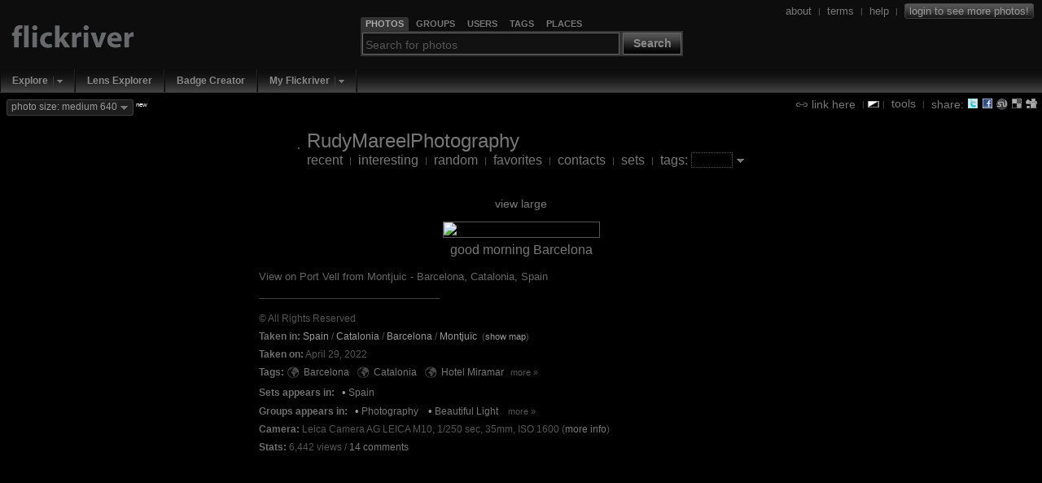

--- FILE ---
content_type: text/html; charset=UTF-8
request_url: https://www.flickriver.com/photos/rudymareelphotography/52039188806/
body_size: 10249
content:
 
<!DOCTYPE HTML PUBLIC "-//W3C//DTD HTML 4.01 Transitional//EN" "http://www.w3.org/TR/html4/loose.dtd">
<html>
<head>
<meta http-equiv="Expires" content="Mon, 01 Jan 1996 01:01:01 GMT"> 

<link rel="canonical" href="https://www.flickriver.com/photos/rudymareelphotography/52039188806/">

<link rel="image_src" href="https://farm66.static.flickr.com/65535/52039188806_e7bd8847c2_m.jpg">

<meta http-equiv="Content-Type" content="text/html; charset=utf-8">

<meta http-equiv="imagetoolbar" content="no">
<meta name="description" content="Flickriver - view images as a 'river of photos' and more...">
<meta name="keywords" content="photos, photo, images, photography, flickr, infinite scroll, interestingness">
<link rel="search" type="application/opensearchdescription+xml" href="/opensearch.xml" title="Flickriver">

<script type="text/javascript">
	// Fix IE bg img caching bug
	// http://www.mister-pixel.com
	try {
	  document.execCommand('BackgroundImageCache', false, true);
	} catch(e) {}
</script>


<meta name="medium" content="image">

<link rel="SHORTCUT ICON" href="https://www.flickriver.com/favicon.ico"> 
<link rel="icon" type="image/x-icon" href="https://www.flickriver.com/favicon.ico"> 


<link rel="stylesheet" type="text/css" href="https://cdn.flickriver.com/css/flickriver.css?v=77">
<script type="text/javascript" src="https://cdn.flickriver.com/js/prototype.js?v=2"></script>
<script type="text/javascript" src="https://cdn.flickriver.com/js/flickriver.js?v=80"></script>

<title>good morning Barcelona - a photo on Flickriver</title>
<meta name="title" content="good morning Barcelona - a photo on Flickriver">

<script type="text/javascript">
var gPhotoRiverView = true;
var gPageLoaded = 1;
var gPhotosPerPage = 4;
var gCurrentImage = 1;
var gLastImage = 1;
var gTotalPages = 1;
var gTotalPhotos = 1;
var gbRandomOrder = false;
var gbLoadUntilStop = false;
var gMyURL = document.location.href;
var gMyRoot = 'https://www.flickriver.com';
var gMyStaticRoot = 'https://cdn.flickriver.com';
var gMyStaticJSCSSRoot = 'https://cdn.flickriver.com';
var gUserFlickriverTagsURL = 'https://www.flickriver.com/photos/rudymareelphotography/tags/';
var gUserFlickriverGetTagsURL = gUserFlickriverTagsURL + '?ajax';
var gUserFlickriverSetsURL = 'https://www.flickriver.com/photos/rudymareelphotography/sets/';
var gbInAjaxCall = false;
var gbKeyboardUsed = false;
var gbViewLargeImages = false;
var gbViewMedium640Images = true;
var gbAutoScale = false;
var gbIsEmbedded = false;
var gbIsIPhone = false;
var gLoggedInUserId = null;
var gLoggedInUserPerms = null;
var gReferrerTitle = "RudyMareelPhotography's flickriver";
window.onscroll = onScroll;
window.onresize = onResize;
window.onmousewheel = onMouseScroll;
if (window.addEventListener) {
    window.addEventListener('DOMMouseScroll', onMouseScroll, false);
}
document.onkeypress = onKeyPress;
</script>
</head>
<body class="river " onmousemove="onMouseMove(event)" onload="onRiverPageLoaded()">





<div id="header" class="clearfix">
<div id="logo">
    <div>
        <a class="noborder" href="https://www.flickriver.com/"><img alt="" border="0" src="https://cdn.flickriver.com/images/blank.gif"></a>
    </div>
</div>


<div id="search-panel-container" class="clearfix">
    <div id="search-panel">
        <ul class="search-type-selector">
            <li class="tab-search-photos current"><a href="#" onclick="gFRSearch.changeSearchType('photos');return false;"><span>Photos</span></a></li>
            <li class="tab-search-groups">        <a href="#" onclick="gFRSearch.changeSearchType('groups');return false;"><span>Groups</span></a></li>
            <li class="tab-search-users">         <a href="#" onclick="gFRSearch.changeSearchType('users');return false;"><span>Users</span></a></li>
            <li class="tab-search-tags">          <a href="#" onclick="gFRSearch.changeSearchType('tags');return false;"><span>Tags</span></a></li>
            <li class="tab-search-places">        <a href="#" onclick="gFRSearch.changeSearchType('places');return false;"><span>Places</span></a></li>
        </ul> 
        <form onsubmit="gFRSearch.doSearch();return false;"><fieldset>
            <legend style="display:none"></legend>
            <input id="search-box" class="textbox" type="text" name="search-box" value="" onfocus="gFRSearch.onSearchBoxFocus(this)" onblur="gFRSearch.onSearchBoxBlur(this)" onkeydown="gFRSearch.onSearchBoxKeydown(event)">
            <span class="search-button-container">
                <button class="search-button" onclick="gFRSearch.doSearch();return false;">Search</button>
            </span>
        </fieldset></form>
    </div> <!-- search-panel -->
</div> <!-- search-panel-container -->
<script type="text/javascript">
var gFRSearch = new Flickriver.Search();
gFRSearch.changeSearchType('photos');
gFRSearch.setSearchboxText('');
gFRSearch.setSearchboxHintState(); 
</script>

<div id="login-logout">
<span class="vertical-align">



<a class="vertical-align" href="/about/"><span>about</span></a>
&nbsp;<span class="sep">|</span>&nbsp;
<a class="vertical-align" href="/terms/"><span>terms</span></a>
&nbsp;<span class="sep">|</span>&nbsp;
<a class="vertical-align" href="/faq/"><span>help</span></a>
&nbsp;<span class="sep">|</span>&nbsp;
<a class="vertical-align" title="Login to Flickr to see more photos" href="/auth/login"><span class="login deco-button">login to see more photos!</span></a>
</span>
</div>

</div> <!-- header -->

<div id="top-navigation">
<ul class="main-menu">
        <li class="top first popup">
                           <div class="drop-down-menu-button">
                  <a class="top-link" href="/explore/">Explore</a><a onclick="return Flickriver.MainMenu.showDropDownMenu(this);" onmouseout="Flickriver.MainMenu.onArrowMouseOut(this)" onmouseover="Flickriver.MainMenu.onArrowMouseOver(this)" class="drop-down-menu-arrow" href="#"><img width="17" height="19" align="top" src="https://cdn.flickriver.com/images/blank.gif" alt=""></a>    
                 <div class="popup-menu" style="display:none">
                    <ul>
                                                                                            <li><a href="/explore/interesting/">Interesting Today</a></li>
                                                                                                                            <li><a href="/explore/interesting/7days/">Interesting Last 7 Days</a></li>
                                                                                                                            <li class="menu-separator">&nbsp;</li>
                                                                                                                            <li><a href="/photos/">Everybody's Recent Uploads</a></li>
                                                                           </ul>
                 </div>
               </div>
              </li>
        <li class="top  plain">
                        <a class="top-link" href="/lenses/">Lens Explorer</a>
                </li>
        <li class="top  plain">
                        <a class="top-link" href="/badge/create">Badge Creator</a>
                </li>
        <li class="top  popup">
                           <div class="drop-down-menu-button">
                  <a class="top-link" href="/auth/login">My Flickriver</a><a onclick="return Flickriver.MainMenu.showDropDownMenu(this);" onmouseout="Flickriver.MainMenu.onArrowMouseOut(this)" onmouseover="Flickriver.MainMenu.onArrowMouseOver(this)" class="drop-down-menu-arrow" href="#"><img width="17" height="19" align="top" src="https://cdn.flickriver.com/images/blank.gif" alt=""></a>    
                 <div class="popup-menu" style="display:none">
                    <ul>
                                                                                            <li><a href="/auth/login">Login for more options</a></li>
                                                                                                                            <li class="menu-separator">&nbsp;</li>
                                                                                                                            <li><a href="/faq/#login-to-flickriver">Why login?</a></li>
                                                                           </ul>
                 </div>
               </div>
              </li>
</ul>
</div>

<div id="search-results-panel" style="display:none;">
<a class="noborder" href="#" onclick="Element.hide($('search-results-panel'));return false;"><img class="close-button" title="Close" alt="Close" border="0" src="https://cdn.flickriver.com/images/blank.gif"></a>
<div id="search-results-contents"></div>
</div> 

<div id="tool-menu" class="vertical-align"  >
<a class="vertical-align" href="#" onclick="toggleLinkPanel(); return false;"><img class="link-icon" alt="" border="0" src="https://cdn.flickriver.com/images/blank.gif"> <span>link here</span></a>

&nbsp;<span class="sep">|</span>
<img onclick="switchBlackWhite()" class="switch-black-white" alt="" title="Switch between black and white background" width="14" height="8" border="0" src="https://cdn.flickriver.com/images/blank.gif">
<span class="sep">|</span>&nbsp;
<a class="vertical-align" href="#" onclick="toggleToolsPanel(); return false;"><span>tools</span></a>

&nbsp;<span class="sep">|</span>&nbsp;
<span class="vertical-align"><span> share: </span>
<a title="Tweet this view" target="_blank" class="share-button noborder" id="share-twitter" href="https://www.flickriver.com/-/tweet-this?url=https%3A%2F%2Fwww.flickriver.com%2Fphotos%2Frudymareelphotography%2F52039188806%2F&title=good+morning+Barcelona+on+Flickriver"><img alt="" width="14" height="14" border="0" src="https://cdn.flickriver.com/images/blank.gif"></a>
<a title="Share view on Facebook" target="_blank" class="share-button noborder" id="share-facebook" href="https://www.facebook.com/sharer.php?u=https%3A%2F%2Fwww.flickriver.com%2Fphotos%2Frudymareelphotography%2F52039188806%2F&t=good+morning+Barcelona+on+Flickriver"><img alt="" width="14" height="14" border="0" src="https://cdn.flickriver.com/images/blank.gif"></a>
<a title="Stumble this view" target="_blank" class="share-button noborder" id="share-stumbleupon" href="https://www.stumbleupon.com/submit?url=https%3A%2F%2Fwww.flickriver.com%2Fphotos%2Frudymareelphotography%2F52039188806%2F&title=good+morning+Barcelona+on+Flickriver"><img alt="" width="14" height="14" border="0" src="https://cdn.flickriver.com/images/blank.gif"></a>
<a title="Post this view to del.icio.us" target="_blank" class="share-button noborder" id="share-delicious" href="https://del.icio.us/post?url=https%3A%2F%2Fwww.flickriver.com%2Fphotos%2Frudymareelphotography%2F52039188806%2F&title=good+morning+Barcelona+on+Flickriver"><img alt="" width="14" height="14" border="0" src="https://cdn.flickriver.com/images/blank.gif"></a>
<a title="Digg this view" target="_blank" class="share-button noborder" id="share-digg" href="https://digg.com/submit?phase=2&url=https%3A%2F%2Fwww.flickriver.com%2Fphotos%2Frudymareelphotography%2F52039188806%2F&title=good+morning+Barcelona+on+Flickriver"><img alt="" width="14" height="14" border="0" src="https://cdn.flickriver.com/images/blank.gif"></a>
</span>

</div> <!-- tools-menu -->


<div id="top-badge-menu">


<span id="photo-size-button-main" class="deco-button" onclick="Element.toggle('show-large-menu');return false"><span id="photo-size-label-main">photo size: medium 640</span> <img class="drop-down-marker" border="0" alt="" src="https://cdn.flickriver.com/images/blank.gif"></span> <span class="new"><sup>new</sup></span>
  <div id="show-large-menu" class="vertical-align" style="display:none">
    <div class="close-panel-button" onclick="Element.hide('show-large-menu')"></div>
    <input id="photo-size-option-medium" checked="checked" type="radio" name="photo-size" value="medium" onclick="switchPhotoSizeMode('medium')"> <span style="cursor:pointer" onclick="switchPhotoSizeMode('medium')">show medium 500 size</span><br>
    <input id="photo-size-option-medium640" checked="checked" type="radio" name="photo-size" value="medium640" onclick="switchPhotoSizeMode('medium640')"> <span style="cursor:pointer" onclick="switchPhotoSizeMode('medium640')">show medium 640 size</span><br>
    <input id="photo-size-option-large"  type="radio" name="photo-size" value="large"  onclick="switchPhotoSizeMode('large')"> <span style="cursor:pointer" onclick="switchPhotoSizeMode('large')">show large size</span> <span class="comment">(only when available, no scaling)</span><br>
    <input id="photo-size-option-fit"   type="radio" name="photo-size" value="scale" onclick="switchPhotoSizeMode('fit')"> <span style="cursor:pointer" onclick="switchPhotoSizeMode('fit')">scale to fit screen</span> <span class="comment">(only if large photo available)</span><br>
  </div>


</div>



<div id="tools" class="tools-panel" style="display:none;"> </div> 

<div id="link-panel" class="tools-panel" style="display:none;"> </div> 

<br clear="all">
<center>

<div class="top-toolbar">
<table>
<tr>
<td>
<a class="noborder" href="https://www.flickriver.com/photos/rudymareelphotography/"><img class="buddy-icon" alt="" width="48" height="48" border="0" src="https://farm66.static.flickr.com/65535/buddyicons/69197709@N02.jpg"></a>
</td>
<td align="left">
<span class="titlename">
<a  class="external" target="_blank" href="https://www.flickr.com/photos/rudymareelphotography/">RudyMareelPhotography</a>
</span>
<br>
    <span class="menu">
        <a class="" 
                      href="https://www.flickriver.com/photos/rudymareelphotography/">recent</a>
                    &nbsp;<span class="sep">|</span>&nbsp;
                <a class="" 
                      href="https://www.flickriver.com/photos/rudymareelphotography/popular-interesting/">interesting</a>
                    &nbsp;<span class="sep">|</span>&nbsp;
                <a class="" 
                      href="https://www.flickriver.com/photos/rudymareelphotography/random/">random</a>
                    &nbsp;<span class="sep">|</span>&nbsp;
                <a class="" 
                      href="https://www.flickriver.com/photos/rudymareelphotography/favorites/">favorites</a>
                    &nbsp;<span class="sep">|</span>&nbsp;
                <a class="" 
                      href="https://www.flickriver.com/photos/rudymareelphotography/friends/">contacts</a>
                    &nbsp;<span class="sep">|</span>&nbsp;
                <a class="" 
                      href="https://www.flickriver.com/photos/rudymareelphotography/sets/">sets</a>
                    &nbsp;<span class="sep">|</span>&nbsp;
                <a class="" 
            onclick="toggleUserTagPanel(); return false;"           href="https://www.flickriver.com/photos/rudymareelphotography/tags/">tags:</a>
        <input type="text" value="" onkeydown="handleEntry(event, 'tag')">&nbsp;<a class="no-outline noborder" href="#" onclick="toggleUserTagPanel(); return false;"><img class="drop-down-marker" border="0" alt="" src="https://cdn.flickriver.com/images/blank.gif"></a></span>
</td>
</tr>
</table>
</div> <!-- top-toolbar -->
<div id="user-tags" style="display:none">
</div>









<div id="photos">
 <div class="photos-page">
            
    <div class="photo-panel first"  id="photo-panel-1"  
                 onmouseover="Element.addClassName(this, 'hovering');" 
         onmouseout="Element.removeClassName(this, 'hovering');" 
                 style="width: 644px" >

        <div class="show-large">
        <a href="#large">view large</a>
    </div>
    
    <div class="photo-img-container" id="photo-img-container-52039188806">
    <a class="noborder"  href="https://www.flickr.com/photos/rudymareelphotography/52039188806/"><img class="photo-panel-img" id="photo-52039188806" border="0" src="https://live.staticflickr.com/65535/52039188806_e7bd8847c2_z.jpg" width="640" height="361" alt="good morning Barcelona" largesrc="https://live.staticflickr.com/65535/52039188806_e7bd8847c2_b.jpg"></a>

                <a class="noborder"  href="https://www.flickr.com/photos/rudymareelphotography/52039188806/"><img id="protect-photo-52039188806" class="photo-protector" width="644" height="365" alt="" src="[data-uri]"></a>
                    <div class="photo-ops">
                        <a title="Add to faves" class="photo-op photo-op-fave " class="noborder" onclick="addToFavoritesButtonClicked(event, '52039188806', 'af3a09218f2102e5800cf54b610b8c80');return false;" href="#"><img border="0" src="https://cdn.flickriver.com/images/blank.gif" alt=""></a>
                        <a title="Add a comment" class="photo-op photo-op-comment" class="noborder" target="_blank" href="#" onclick="gFRCommentPanel.onCommentButtonClicked('52039188806', 'https://www.flickr.com/photos/rudymareelphotography/52039188806/#reply');return false;"><img border="0" src="https://cdn.flickriver.com/images/blank.gif" alt=""></a>

                                <a title="Cancel fit screen mode" class="photo-op photo-op-zoom-out" class="noborder" onclick="setAutoScaleState(false); return false;" href="#"><img border="0"  src="https://cdn.flickriver.com/images/blank.gif" alt=""></a>
                                    <a title="Zoom to fit screen" class="photo-op photo-op-zoom" class="noborder" onclick="zoomPhotoButtonClicked('52039188806'); return false;" href="#"><img border="0"  src="https://cdn.flickriver.com/images/blank.gif" alt=""></a>
                                                </div>
        
            </div>

    
    <div class="photo-meta">

    <div class="photo-title-container">
            <span class="photo-title"><a  href="https://www.flickriver.com/photos/rudymareelphotography/52039188806/">good morning Barcelona</a></span>
    
    
    </div>

            <p>
           <div class="photo-meta-more">
      <div class="photo-description highlight-links">
            <span class="photo-description highlight-links">View on Port Vell from Montjuic - Barcelona, Catalonia, Spain</span>
   </div>

   <div class="photo-secondary-meta">
            <hr>
       <br clear="all">
              <div class="photo-license photo-secondary-meta-item">
                                    &copy; All Rights Reserved                  </div>
   
       <div id="photo-location-52039188806" class="photo-location highlight-links photo-secondary-meta-item">
        <span class="title">Taken in:</span> <a href="https://www.flickriver.com/places/Spain/">Spain</a> / <a href="https://www.flickriver.com/places/Spain/Catalonia/">Catalonia</a> / <a href="https://www.flickriver.com/places/Spain/Catalonia/Barcelona/">Barcelona</a> / <a href="https://www.flickriver.com/places/Spain/Catalonia/Barcelona/Montju%C3%AFc/">Montjuïc</a>&nbsp; <span class="show-map-link">(<a class="show-more-data" href="#" onclick="Element.addClassName('photo-location-52039188806', 'showing');Element.show('photo-location-map-52039188806');Flickriver.Maps.renderMap('photo-location-map-52039188806', 41.370416, 2.171475, 16);return false;">show map</a><a class="show-less-data" style="display:none" href="#" onclick="Element.removeClassName('photo-location-52039188806', 'showing');Element.hide('photo-location-map-52039188806');return false;">hide map</a>)</span>    </div>
    <div id="photo-location-map-52039188806" class="photo-location-map photo-secondary-meta-item" style="display:none;">
    </div>
    
   
        <div class="photo-date photo-secondary-meta-item">
                <span class="title">Taken on:</span> April 29, 2022    </div>
    
        <div class="photo-tags photo-secondary-meta-item"><span class="title">Tags: </span>
        <span>
                            
                        <nobr><a title="Everybody's photos tagged with Barcelona" class="noborder globe" href="/photos/tags/barcelona/interesting/"><img alt="Everybody's photos tagged with Barcelona" border="0" width="16" height="16" src="https://cdn.flickriver.com/images/blank.gif"></a>
            <a href="/photos/rudymareelphotography/tags/barcelona/">Barcelona</a></nobr><span class="sep"> </span>
                                
                        <nobr><a title="Everybody's photos tagged with Catalonia" class="noborder globe" href="/photos/tags/catalonia/interesting/"><img alt="Everybody's photos tagged with Catalonia" border="0" width="16" height="16" src="https://cdn.flickriver.com/images/blank.gif"></a>
            <a href="/photos/rudymareelphotography/tags/catalonia/">Catalonia</a></nobr><span class="sep"> </span>
                                
                        <nobr><a title="Everybody's photos tagged with Hotel Miramar" class="noborder globe" href="/photos/tags/hotelmiramar/interesting/"><img alt="Everybody's photos tagged with Hotel Miramar" border="0" width="16" height="16" src="https://cdn.flickriver.com/images/blank.gif"></a>
            <a href="/photos/rudymareelphotography/tags/hotelmiramar/">Hotel Miramar</a></nobr><span class="sep"> </span>
                                                </span>
                <span class="more-data-link more-less-data-link"><a href="#" onclick="Element.addClassName(Element.extend(this).up('.photo-secondary-meta-item'), 'show-more-data'); return false">more &raquo;</a></span>
                <span class="more-data-panel">
            
                        <nobr><a title="Everybody's photos tagged with LFI Magazine" class="noborder globe" href="/photos/tags/lfimagazine/interesting/"><img alt="Everybody's photos tagged with LFI Magazine" border="0" width="16" height="16" src="https://cdn.flickriver.com/images/blank.gif"></a>
            <a href="/photos/rudymareelphotography/tags/lfimagazine/">LFI Magazine</a></nobr><span class="sep"> </span>
                                
                        <nobr><a title="Everybody's photos tagged with Montjuic" class="noborder globe" href="/photos/tags/montjuic/interesting/"><img alt="Everybody's photos tagged with Montjuic" border="0" width="16" height="16" src="https://cdn.flickriver.com/images/blank.gif"></a>
            <a href="/photos/rudymareelphotography/tags/montjuic/">Montjuic</a></nobr><span class="sep"> </span>
                                
                        <nobr><a title="Everybody's photos tagged with Spain" class="noborder globe" href="/photos/tags/spain/interesting/"><img alt="Everybody's photos tagged with Spain" border="0" width="16" height="16" src="https://cdn.flickriver.com/images/blank.gif"></a>
            <a href="/photos/rudymareelphotography/tags/spain/">Spain</a></nobr><span class="sep"> </span>
                                
                        <nobr><a title="Everybody's photos tagged with leica M10" class="noborder globe" href="/photos/tags/leicam10/interesting/"><img alt="Everybody's photos tagged with leica M10" border="0" width="16" height="16" src="https://cdn.flickriver.com/images/blank.gif"></a>
            <a href="/photos/rudymareelphotography/tags/leicam10/">leica M10</a></nobr><span class="sep"> </span>
                                
                        <nobr><a title="Everybody's photos tagged with ngc" class="noborder globe" href="/photos/tags/ngc/interesting/"><img alt="Everybody's photos tagged with ngc" border="0" width="16" height="16" src="https://cdn.flickriver.com/images/blank.gif"></a>
            <a href="/photos/rudymareelphotography/tags/ngc/">ngc</a></nobr><span class="sep"> </span>
                                
                        <nobr><a title="Everybody's photos tagged with sunrise" class="noborder globe" href="/photos/tags/sunrise/interesting/"><img alt="Everybody's photos tagged with sunrise" border="0" width="16" height="16" src="https://cdn.flickriver.com/images/blank.gif"></a>
            <a href="/photos/rudymareelphotography/tags/sunrise/">sunrise</a></nobr><span class="sep"> </span>
                                
                        <nobr><a title="Everybody's photos tagged with travel photography" class="noborder globe" href="/photos/tags/travelphotography/interesting/"><img alt="Everybody's photos tagged with travel photography" border="0" width="16" height="16" src="https://cdn.flickriver.com/images/blank.gif"></a>
            <a href="/photos/rudymareelphotography/tags/travelphotography/">travel photography</a></nobr><span class="sep"> </span>
                                
                        <nobr><a title="Everybody's photos tagged with wanderlust" class="noborder globe" href="/photos/tags/wanderlust/interesting/"><img alt="Everybody's photos tagged with wanderlust" border="0" width="16" height="16" src="https://cdn.flickriver.com/images/blank.gif"></a>
            <a href="/photos/rudymareelphotography/tags/wanderlust/">wanderlust</a></nobr><span class="sep"> </span>
                                
                        <nobr><a title="Everybody's photos tagged with Port Vell" class="noborder globe" href="/photos/tags/portvell/interesting/"><img alt="Everybody's photos tagged with Port Vell" border="0" width="16" height="16" src="https://cdn.flickriver.com/images/blank.gif"></a>
            <a href="/photos/rudymareelphotography/tags/portvell/">Port Vell</a></nobr><span class="sep"> </span>
                                
                        <nobr><a title="Everybody's photos tagged with Flickr Clickx" class="noborder globe" href="/photos/tags/flickrclickx/interesting/"><img alt="Everybody's photos tagged with Flickr Clickx" border="0" width="16" height="16" src="https://cdn.flickriver.com/images/blank.gif"></a>
            <a href="/photos/rudymareelphotography/tags/flickrclickx/">Flickr Clickx</a></nobr><span class="sep"> </span>
                                
                        <nobr><a title="Everybody's photos tagged with Flickr" class="noborder globe" href="/photos/tags/flickr/interesting/"><img alt="Everybody's photos tagged with Flickr" border="0" width="16" height="16" src="https://cdn.flickriver.com/images/blank.gif"></a>
            <a href="/photos/rudymareelphotography/tags/flickr/">Flickr</a></nobr><span class="sep"> </span>
                                         <span class="less-data-link more-less-data-link"><a href="#" onclick="Element.removeClassName(Element.extend(this).up('.photo-secondary-meta-item'), 'show-more-data'); return false">&laquo; less</a></span>
            </span></div>
    
          <div class="photo-context-sets photo-secondary-meta-item">
        <span class="title">Sets appears in: </span>&nbsp;
                                        <nobr><span class="bullet">&bull;</span> <a href="/photos/rudymareelphotography/sets/72157650127232698/">Spain</a>&nbsp;&nbsp;&nbsp;</nobr>
                                  </div>
    
          <div class="photo-context-pools photo-secondary-meta-item">
        <span class="title">Groups appears in: </span>&nbsp;
                                        <span class="bullet">&bull;</span> <a href="/groups/40732569271@N01/pool/interesting/">Photography</a>&nbsp;&nbsp;&nbsp;
                                            <span class="bullet">&bull;</span> <a href="/groups/70054963@N00/pool/interesting/">Beautiful Light</a>&nbsp;&nbsp;&nbsp;
                            <span class="more-less-data-link more-data-link"><a href="#" onclick="Element.addClassName(Element.extend(this).up('.photo-secondary-meta-item'), 'show-more-data'); return false">more &raquo; </a></span>
                <span class="more-data-panel">
                                            <span class="bullet">&bull;</span> <a href="/groups/76535076@N00/pool/interesting/">Flickr Addicts</a>&nbsp;&nbsp;&nbsp;
                                            <span class="bullet">&bull;</span> <a href="/groups/41425956@N00/pool/interesting/">Travel Photography</a>&nbsp;&nbsp;&nbsp;
                                            <span class="bullet">&bull;</span> <a href="/groups/83647807@N00/pool/interesting/">City</a>&nbsp;&nbsp;&nbsp;
                                            <span class="bullet">&bull;</span> <a href="/groups/83775428@N00/pool/interesting/">Young Travelers of the World Unite!</a>&nbsp;&nbsp;&nbsp;
                                            <span class="bullet">&bull;</span> <a href="/groups/39207016@N00/pool/interesting/">* Flickr en Español</a>&nbsp;&nbsp;&nbsp;
                                            <span class="bullet">&bull;</span> <a href="/groups/83398682@N00/pool/interesting/">**FlickrsBest**</a>&nbsp;&nbsp;&nbsp;
                                            <span class="bullet">&bull;</span> <a href="/groups/306418@N24/pool/interesting/">Belgian Photographers</a>&nbsp;&nbsp;&nbsp;
                                            <span class="bullet">&bull;</span> <a href="/groups/416556@N22/pool/interesting/">Your Best Photography</a>&nbsp;&nbsp;&nbsp;
                                            <span class="bullet">&bull;</span> <a href="/groups/518996@N24/pool/interesting/">MASTER PHOTO</a>&nbsp;&nbsp;&nbsp;
                                            <span class="bullet">&bull;</span> <a href="/groups/620776@N21/pool/interesting/">Popular Photography Magazine</a>&nbsp;&nbsp;&nbsp;
                                            <span class="bullet">&bull;</span> <a href="/groups/650323@N24/pool/interesting/">Official National Geographic Group</a>&nbsp;&nbsp;&nbsp;
                                            <span class="bullet">&bull;</span> <a href="/groups/712151@N23/pool/interesting/">Urban - Photography</a>&nbsp;&nbsp;&nbsp;
                                            <span class="bullet">&bull;</span> <a href="/groups/699321@N25/pool/interesting/">Spain in postcards</a>&nbsp;&nbsp;&nbsp;
                                            <span class="bullet">&bull;</span> <a href="/groups/782681@N22/pool/interesting/">Urban Excellence</a>&nbsp;&nbsp;&nbsp;
                                            <span class="bullet">&bull;</span> <a href="/groups/824741@N20/pool/interesting/">Leica M photography</a>&nbsp;&nbsp;&nbsp;
                                            <span class="bullet">&bull;</span> <a href="/groups/1099766@N22/pool/interesting/">CITY SCAPES.</a>&nbsp;&nbsp;&nbsp;
                                            <span class="bullet">&bull;</span> <a href="/groups/1136489@N22/pool/interesting/">***Flickr Global</a>&nbsp;&nbsp;&nbsp;
                                            <span class="bullet">&bull;</span> <a href="/groups/1114237@N20/pool/interesting/">LEICA Globetrotter</a>&nbsp;&nbsp;&nbsp;
                                            <span class="bullet">&bull;</span> <a href="/groups/1116729@N20/pool/interesting/">National Geographic Group</a>&nbsp;&nbsp;&nbsp;
                                            <span class="bullet">&bull;</span> <a href="/groups/1193450@N25/pool/interesting/">Theatre Of Life</a>&nbsp;&nbsp;&nbsp;
                                            <span class="bullet">&bull;</span> <a href="/groups/1293921@N22/pool/interesting/">LeicaShots</a>&nbsp;&nbsp;&nbsp;
                                            <span class="bullet">&bull;</span> <a href="/groups/1401585@N23/pool/interesting/">National Geographic Society</a>&nbsp;&nbsp;&nbsp;
                                            <span class="bullet">&bull;</span> <a href="/groups/1397033@N20/pool/interesting/">Being There</a>&nbsp;&nbsp;&nbsp;
                                            <span class="bullet">&bull;</span> <a href="/groups/1438500@N23/pool/interesting/">Belgium Digital Photography</a>&nbsp;&nbsp;&nbsp;
                                            <span class="bullet">&bull;</span> <a href="/groups/1412034@N24/pool/interesting/">Flickr Travels Around the World</a>&nbsp;&nbsp;&nbsp;
                                            <span class="bullet">&bull;</span> <a href="/groups/1651443@N22/pool/interesting/">The International Leica Club</a>&nbsp;&nbsp;&nbsp;
                                            <span class="bullet">&bull;</span> <a href="/groups/1766100@N23/pool/interesting/">Phogropathy&#039;s Weekly Photo Share!</a>&nbsp;&nbsp;&nbsp;
                                            <span class="bullet">&bull;</span> <a href="/groups/1901127@N21/pool/interesting/">Wow Magic Moments</a>&nbsp;&nbsp;&nbsp;
                                            <span class="bullet">&bull;</span> <a href="/groups/1905232@N21/pool/interesting/">Flickr Hall of Fame</a>&nbsp;&nbsp;&nbsp;
                                            <span class="bullet">&bull;</span> <a href="/groups/2100591@N24/pool/interesting/">SPAIN / ESPAÑA / SPANIEN</a>&nbsp;&nbsp;&nbsp;
                                            <span class="bullet">&bull;</span> <a href="/groups/2240207@N21/pool/interesting/">walking in a city</a>&nbsp;&nbsp;&nbsp;
                                            <span class="bullet">&bull;</span> <a href="/groups/2300020@N23/pool/interesting/">The Leica Meet</a>&nbsp;&nbsp;&nbsp;
                                            <span class="bullet">&bull;</span> <a href="/groups/2389839@N23/pool/interesting/">in explore</a>&nbsp;&nbsp;&nbsp;
                                            <span class="bullet">&bull;</span> <a href="/groups/2684497@N24/pool/interesting/">Flickr Social</a>&nbsp;&nbsp;&nbsp;
                                            <span class="bullet">&bull;</span> <a href="/groups/2757149@N20/pool/interesting/">My Favourite photo - la mia foto preferita</a>&nbsp;&nbsp;&nbsp;
                                            <span class="bullet">&bull;</span> <a href="/groups/2771209@N20/pool/interesting/">Level:Travel</a>&nbsp;&nbsp;&nbsp;
                                            <span class="bullet">&bull;</span> <a href="/groups/2804213@N23/pool/interesting/">Explore Flickr (unofficial)</a>&nbsp;&nbsp;&nbsp;
                                            <span class="bullet">&bull;</span> <a href="/groups/2824979@N23/pool/interesting/">Pic4all</a>&nbsp;&nbsp;&nbsp;
                                            <span class="bullet">&bull;</span> <a href="/groups/2922396@N23/pool/interesting/">Visual Delights</a>&nbsp;&nbsp;&nbsp;
                                            <span class="bullet">&bull;</span> <a href="/groups/2929723@N23/pool/interesting/">High Class Photography (No AI)</a>&nbsp;&nbsp;&nbsp;
                                            <span class="bullet">&bull;</span> <a href="/groups/2938386@N21/pool/interesting/">Share and Explore community group</a>&nbsp;&nbsp;&nbsp;
                                            <span class="bullet">&bull;</span> <a href="/groups/3053046@N22/pool/interesting/">URBAN Colorful=House, City, Village, Building! Put location pls!</a>&nbsp;&nbsp;&nbsp;
                                            <span class="bullet">&bull;</span> <a href="/groups/3006253@N25/pool/interesting/">YOUR FLAGSHIP PICTURE OF THE DAY</a>&nbsp;&nbsp;&nbsp;
                                            <span class="bullet">&bull;</span> <a href="/groups/3537491@N25/pool/interesting/">FLICKR INTERNATIONAL - No 30/60 Groups Limit</a>&nbsp;&nbsp;&nbsp;
                                            <span class="bullet">&bull;</span> <a href="/groups/3693239@N22/pool/interesting/">My favourite Photographers</a>&nbsp;&nbsp;&nbsp;
                                            <span class="bullet">&bull;</span> <a href="/groups/3638205@N25/pool/interesting/">Photo Artistry</a>&nbsp;&nbsp;&nbsp;
                                            <span class="bullet">&bull;</span> <a href="/groups/3932301@N25/pool/interesting/">flickr: Inspiring captures and art. 2019</a>&nbsp;&nbsp;&nbsp;
                                            <span class="bullet">&bull;</span> <a href="/groups/4488127@N23/pool/interesting/">The best photographs from around the world.</a>&nbsp;&nbsp;&nbsp;
                                            <span class="bullet">&bull;</span> <a href="/groups/14780965@N21/pool/interesting/">TRAVELING WITH LIVE THE WORLD</a>&nbsp;&nbsp;&nbsp;
                                         <span class="more-less-data-link less-data-link"><a href="#" onclick="Element.removeClassName(Element.extend(this).up('.photo-secondary-meta-item'), 'show-more-data'); return false">&laquo; less</a></span>
            </span>
              </div>
    

          <div class="photo-camera-settings photo-secondary-meta-item">
      <span class="title">Camera: </span>
        Leica Camera AG LEICA M10, 1/250 sec, 35mm, ISO 1600
                <span class="more-exif-button">(<a href="#" onclick="Element.addClassName(Element.extend(this).up(2).select('.photo-camera-settings')[0], 'showing-all-exif');return false">more info</a>)</span>
        <span class="less-exif-button">(<a href="#" onclick="Element.removeClassName(Element.extend(this).up(2).select('.photo-camera-settings')[0], 'showing-all-exif');return false">hide info</a>)</span>

         <table class="all-exif">
                                <tr>
                    <td class="taglabel">Camera:</td>
                    <td class="tagvalue">Leica Camera AG LEICA M10</td>
                </tr>
                                <tr>
                    <td class="taglabel">Lens:</td>
                    <td class="tagvalue">Summilux-M 1:1.4/35 ASPH.</td>
                </tr>
                                <tr>
                    <td class="taglabel">Exposure Time:</td>
                    <td class="tagvalue">0.004 sec (1/250)</td>
                </tr>
                                <tr>
                    <td class="taglabel">Focal Length:</td>
                    <td class="tagvalue">35mm</td>
                </tr>
                                <tr>
                    <td class="taglabel">ISO:</td>
                    <td class="tagvalue">1600</td>
                </tr>
                                <tr>
                    <td class="taglabel">Exposure Bias:</td>
                    <td class="tagvalue">0 EV</td>
                </tr>
                                <tr>
                    <td class="taglabel">Flash:</td>
                    <td class="tagvalue">No Flash</td>
                </tr>
                                <tr>
                    <td class="taglabel">Exposure Program:</td>
                    <td class="tagvalue">Aperture-priority AE</td>
                </tr>
                                <tr>
                    <td class="taglabel">Exposure Mode:</td>
                    <td class="tagvalue">Auto bracket</td>
                </tr>
                                <tr>
                    <td class="taglabel">Metering Mode:</td>
                    <td class="tagvalue">Center-weighted average</td>
                </tr>
                                <tr>
                    <td class="taglabel">White Balance:</td>
                    <td class="tagvalue">Auto</td>
                </tr>
                                <tr>
                    <td class="taglabel">Color Space:</td>
                    <td class="tagvalue">Uncalibrated</td>
                </tr>
                                <tr>
                    <td class="taglabel">Software:</td>
                    <td class="tagvalue">Adobe Photoshop Lightroom Classic 11.3.1 (Macintosh)</td>
                </tr>
                                <tr>
                    <td class="taglabel"><a target="_blank" href="https://www.flickr.com/photos/69197709@N02/52039188806/meta">Show full info</a></td>
                    <td></td>
                </tr>
        </table>
              </div>
    
    <div class="photo-stats photo-secondary-meta-item">
              <span class="title">Stats: </span>
                    6,442 views                            / 
                        <a target="_blank" href="https://www.flickr.com/photos/69197709@N02/52039188806/#DiscussPhoto">14 comments</a>
                  </div>

    </div>     </div>         

    </div> <!-- photo-meta -->

    
    </div> 
        <div class="photo-panel large"  style="width: 1028px" >
      <div class="photo-img-container">
        <a class="noborder" name="large"  href="https://www.flickr.com/photos/rudymareelphotography/52039188806/"><img class="photo-panel-img" id="photo-large-52039188806" border="0" src="https://live.staticflickr.com/65535/52039188806_e7bd8847c2_b.jpg" alt="good morning Barcelona" width="1024" height="578"></a>
                    <a class="noborder"  href="https://www.flickr.com/photos/rudymareelphotography/52039188806/"><img id="protect-photo-large-52039188806" class="photo-protector" alt="" src="[data-uri]" width="1028" height="582"></a>
               </div>

        <p>
        <a href="#" onclick="history.back(); return false;">go back</a>
    </div>
    
             </div>
</div>

<div class="link-to-photo-single">
<table>
<tr align="right">
    <td>Link to this photo view:</td>
    <td><input onfocus="this.select()" readonly="true" type="text" value="&lt;a href=&quot;https://www.flickriver.com/photos/rudymareelphotography/52039188806/&quot;&gt;View on black&lt;/a&gt;"></input></td>
</tr>
<tr  >
    <td>Link to this photo large view:</td>
    <td><input onfocus="this.select()" readonly="true" type="text" value="&lt;a href=&quot;https://www.flickriver.com/photos/rudymareelphotography/52039188806/#large&quot;&gt;View large on black&lt;/a&gt;"></input></td>
</tr>
</table>
</div>

<noscript>
  <div id="no-javascript">Flickriver needs JavaScript to work properly.<br>Please enable JavaScript in your browser.</div>
</noscript>
<div id="footer" >
    <hr>
    All photos copyrighted &copy; by their respective owners
    <br>
    Flickriver viewer software &copy; 2007-2025 Flickriver.com 
    <br>
    <a href="/terms/">Terms of use</a> | <a href="/privacy/">Privacy policy</a>
</div>
</center>
<div id="page-ops" style="display:none">
    <a class="no-outline" href="#" onclick="window.scrollTo(0,0);return false;">&uarr; top</a> </div>
<div id="progress"><img style="display:none" id="progress-indicator" src="https://cdn.flickriver.com/images/progress.gif" width="16" height="9" alt=""> <span id="progress-text"></span></div>

<div id="tools-template" style="display:none;">

<div class="close">
<a href="#" onclick="toggleToolsPanel(false); return false;">close tools panel</a>
</div>

<div class="html-code">
<strong>Badge creator</strong>
<p>
Use <a href="/badge/create">Flickriver Badge Creator</a> to create a badge linking to your photos, your group or any other Flickriver view. 
</p>
<p>You can place your badge on your Flickr profile, Blog or Website.</p>
</div>

<div class="html-code">
<strong>Add to your iGoogle or Netvibes page</strong>
<p>
Flickriver widget for <a href="https://www.google.com/ig">iGoogle</a> or <a href="https://www.netvibes.com/">Netvibes</a> can display almost any Flickriver view - most interesting today, by user, by group, by tag etc. Once added to your personalized homepage, just edit widget settings to select your desired view. 
<p>Clickr on one of the buttons below to install:
<p>
<a class="noborder" target="_blank" title="Add this module to iGoogle" href="https://www.google.com/ig/adde?moduleurl=https://www.flickriver.com/tools/widgets/igoogle/index.xml"><img id="add-to-igoogle-button" alt="Add to iGoogle" templatesrc="https://www.gmodules.com/ig/images/plus_google.gif" border="0"></a>
&nbsp;
&nbsp;
<a class="noborder" target="_blank" title="Add this module to Netvibes" href="https://www.netvibes.com/subscribe.php?module=UWA&amp;moduleUrl=http%3A%2F%2Fwww.flickriver.com%2Ftools%2Fwidgets%2Fnetvibes%2F"><img id="add-to-netvibes-button" alt="Add to Netvibes" templatesrc="http://www.netvibes.com/img/add2netvibes.gif" border="0"></a>

</div>

<div class="html-code">
<strong>Embed on your Web site</strong>
<p>
To embed this view, Copy and Paste the following HTML code:
<p>

<script type="text/javascript">
<!--
var gEmbedCode = '<iframe src="https://www.flickriver.com/photos/rudymareelphotography/52039188806/?embedded=1" width="280" height="280" style="border: 1px solid #666;"></iframe>';
var gEmbedCodeWhite = '<iframe src="https://www.flickriver.com/photos/rudymareelphotography/52039188806/?embedded=1&onwhite=1" width="280" height="280" style="border: 1px solid #666;"></iframe>';
//-->
</script>
Black background <span class="preview">(<a onclick="togglePanel('embed-preview-container', true); $('embed-preview').innerHTML=gEmbedCode; return false;" href="#">preview</a>)</span>:
<p> 
&nbsp;&nbsp;<input onfocus="this.select()" type="text" readonly="true" value="&lt;iframe src=&quot;https://www.flickriver.com/photos/rudymareelphotography/52039188806/?embedded=1&quot; width=&quot;280&quot; height=&quot;280&quot; style=&quot;border: 1px solid #666;&quot;&gt;&lt;/iframe&gt;">
<p>
White background <span class="preview">(<a onclick="togglePanel('embed-preview-container', true); $('embed-preview').innerHTML=gEmbedCodeWhite; return false;" href="#">preview</a>)</span>:
<p> 
&nbsp;&nbsp;<input onfocus="this.select()" type="text" readonly="true" value="&lt;iframe src=&quot;https://www.flickriver.com/photos/rudymareelphotography/52039188806/?embedded=1&amp;onwhite=1&quot; width=&quot;280&quot; height=&quot;280&quot; style=&quot;border: 1px solid #666;&quot;&gt;&lt;/iframe&gt;">
<div id="embed-preview-container" style="display:none">
    <div id="embed-preview"></div>
    <div class="close">
        <a class="plain" href="#" onclick="togglePanel('embed-preview-container', false); return false;">close</a>
    </div>
</div>


</div>

<div class="html-code">
<strong>Firefox and Chrome addons</strong>
<p>
Adds a 'Flickriver' button to your browser.
While viewing any Flickr photos page, click on this button to open the same view on Flickriver. 
<p>
<a href="https://addons.mozilla.org/en-US/firefox/addon/63752">Install in Firefox</a>
<br>
<a href="https://chrome.google.com/extensions/detail/ilpjgngjhkclienijdbmgghlmnhlmhmi">Install in Chrome</a>
</div>

<div class="html-code">
<strong>Search plugin</strong>
<p>
Add 'Search on Flickriver' to your browser's search box. Works with Firefox and Internet Explorer.
<a onclick="window.external.AddSearchProvider('https://www.flickriver.com/opensearch.xml'); return false;" href="#">Install search plugin</a>
</div>

<div class="html-code">
<strong>"View on Flickriver" Greasemonkey script</strong>
<p>
A <a class="plain" href="https://en.wikipedia.org/wiki/Greasemonkey">Greasemonkey</a> script that adds Flickriver links to various Flickr photo pages - user photos, favorites, pools etc, allowing to quickly open the corresponding Flickriver view. 
<p>
Also, allows quickly viewing any Flickr photo on black background in large size.
<p>
<a href="/tools/gm/viewonflickriver.user.js">Install "View on Flickriver" script</a>
</div>

<div class="html-code">
<strong>Bookmarklet</strong>
<p>
While viewing any Flickr photos page, click on the bookmarklet to open the same view on Flickriver.
<p>
To install: drag and drop the following link to your Bookmarks toolbar. 
<br>
<span class="hint">IE users - add the link to your Favorites under the Links folder</span>
<p>
<ul>
<li><a href="javascript:(function() {var url=location.href; if (url.match(/https?:\/\/(www.)?flickr.com\//)) { location.href = url.replace(/flickr.com/, 'flickriver.com'); } else { alert('You are not on Flickr!'); } })()">View on Flickriver</a> <span class="hint">(open on same page)</span></li>
<li><a href="javascript:(function() {var url=location.href; if (url.match(/https?:\/\/(www.)?flickr.com\//)) { window.open(url.replace(/flickr.com/, 'flickriver.com')); } else { alert('You are not on Flickr!'); } })()">View on Flickriver</a> <span class="hint">(open on new page)</span></li>
</ul>
</div>

<div class="html-code">
<strong>Additional tools by iosart labs</strong>
<ul>
<li><a class="plain" href="http://www.colorzilla.com/firefox/">ColorZilla for Firefox</a>
<li><a class="plain" href="http://www.colorzilla.com/chrome/">ColorZilla for Chrome</a>
<li><a class="plain" href="http://www.colorzilla.com/gradient-editor/">Ultimate CSS Gradient Generator</a>
</ul>
</div>

<div class="close">
<a href="#" onclick="toggleToolsPanel(false); return false;">close tools panel</a>
</div>
</div> <!-- tools-template -->

<div id="link-panel-template" style="display:none;">
<div class="close">
<a href="#" onclick="toggleLinkPanel(false); return false;">close link panel</a>
</div>

To link to this page, Copy and Paste the following HTML code:
<div class="html-code">
<strong>Plain text link: </strong>
<p>
<input onfocus="this.select()" type="text" readonly="true" value="&lt;a href=&quot;https://www.flickriver.com/photos/rudymareelphotography/52039188806/&quot;&gt;good morning Barcelona on Flickriver&lt;/a&gt;">
<p class="vertical-align">
<span class="preview">preview:</span> <a href="https://www.flickriver.com/photos/rudymareelphotography/52039188806/">good morning Barcelona on Flickriver</a>
</p>
</div>

<div class="html-code">
<strong>Small button:</strong>
<p>
<input onfocus="this.select()" type="text" readonly="true" value="&lt;a href=&quot;https://www.flickriver.com/photos/rudymareelphotography/52039188806/&quot;&gt;&lt;img border=&quot;0&quot; width=&quot;80&quot; height=&quot;15&quot; title=&quot;good morning Barcelona on Flickriver&quot; alt=&quot;good morning Barcelona on Flickriver&quot; src=&quot;https://cdn.flickriver.com/images/flickriver-80x15.png&quot;&gt;&lt;/a&gt;">
<p class="vertical-align">
<span class="preview">preview:</span> <a class="noborder" href="https://www.flickriver.com/photos/rudymareelphotography/52039188806/"><img id="link-tiny-button-img" border="0" width="80" height="15" title="good morning Barcelona on Flickriver" alt="good morning Barcelona on Flickriver" templatesrc="https://cdn.flickriver.com/images/flickriver-80x15.png"></a>
</p>
</div>

<div class="html-code">
<strong>Large button:</strong>
<p>
<input onfocus="this.select()" type="text" readonly="true" value="&lt;a href=&quot;https://www.flickriver.com/photos/rudymareelphotography/52039188806/&quot;&gt;&lt;img border=&quot;0&quot; width=&quot;88&quot; height=&quot;31&quot; title=&quot;good morning Barcelona on Flickriver&quot; alt=&quot;good morning Barcelona on Flickriver&quot; src=&quot;https://cdn.flickriver.com/images/flickriver-88x31.png&quot;&gt;&lt;/a&gt;">
<p class="vertical-align">
<span class="preview">preview:</span> <a class="noborder" href="https://www.flickriver.com/photos/rudymareelphotography/52039188806/"><img id="link-medium-button-img" border="0" width="88" height="31" title="good morning Barcelona on Flickriver" alt="good morning Barcelona on Flickriver" templatesrc="https://cdn.flickriver.com/images/flickriver-88x31.png"></a>
</p>
</div>

<div class="html-code">
<strong>Dynamic badge:</strong>
<p>
Use <a href="/badge/create">Flickriver Badge Creator</a> to create a badge linking to any Flickriver view
</p>
<br>
<p class="vertical-align">
<span class="preview">example:</span> <a class="noborder" href="/photos/iosart/popular-interesting/"><img id="link-badge-img" templatesrc="/badge/user/all/interesting/shuffle/medium-horiz/333333/ffffff/32584930@N00.jpg" border="0" alt="iosart - View my most interesting photos on Flickriver" title="iosart - View my most interesting photos on Flickriver"></a>
</p>

</div>



<div class="close">
<a href="#" onclick="toggleLinkPanel(false); return false;">close link panel</a>
</div>
</div> <!-- link-panel-template -->


<script type="text/javascript">
var templatePanels = ['tools', 'link-panel'];
for (var i=0; i < templatePanels.length; i++) {
    var name = templatePanels[i];
    if ($(name)) {
        $(name).innerHTML = $(name + '-template').innerHTML;
    }
}
</script>

<div id="photo-zoomed-view-screen" onclick="hideZoomedPhoto();" style="display:none"></div>
<div id="photo-zoomed-view" style="display:none">
    <div id="photo-zoomed-please-wait" onclick="hideZoomedPhoto();">
        <img border="0" alt="" id="photo-zoomed-please-wait" templatesrc="https://cdn.flickriver.com/images/round-big-progress.gif" templatewhitesrc="https://cdn.flickriver.com/images/round-big-progress-white.gif" width="32" height="32" alt="">
    </div>
    <img border="0" alt="" id="photo-zoomed-photo" src="" onclick="hideZoomedPhoto();">
    <img border="0" alt="" id="photo-zoomed-photo-protector" src="[data-uri]" onclick="hideZoomedPhoto();">
</div>

<div id="post-comment-panel" style="display:none">
    <div id="post-comment-status" style="display:none;"></div>
    <div class="close" onclick="gFRCommentPanel.close()"></div>
    <div class="title" onmousedown="gFRCommentPanel.onMouseDownTitle(event)">Add a quick comment</div>
    <textarea id="post-comment-text"></textarea>
    <div style="display:none" id="post-comment-login-text"><span></span><p><a href="https://www.flickriver.com/auth/login/write">Login now</a></div>
    <button id="post-comment-button" onclick="gFRCommentPanel.post('af3a09218f2102e5800cf54b610b8c80', 'https://www.flickriver.com/photos/rudymareelphotography/popular-interesting/')">Post</button> 
    <a id="cancel-comment-button" href="#" onclick="gFRCommentPanel.close();return false;">cancel</a>
    </div>

<script type="text/javascript">
  var _gaq = _gaq || [];
  _gaq.push(['_setAccount', 'UA-1155620-2']);
  _gaq.push(['_trackPageview']);

  (function() {
    var ga = document.createElement('script'); ga.type = 'text/javascript'; ga.async = true;
    ga.src = ('https:' == document.location.protocol ? 'https://ssl' : 'http://www') + '.google-analytics.com/ga.js';
    var s = document.getElementsByTagName('script')[0]; s.parentNode.insertBefore(ga, s);
  })();
</script>

<script type="text/javascript"> setTimeout(function() { onPageLoaded(); }, 200); </script>
</body>
</html>
